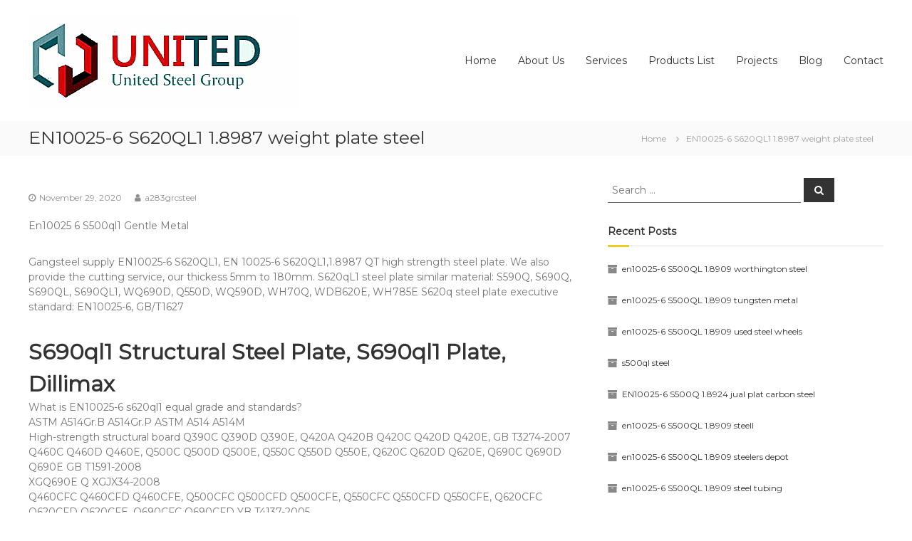

--- FILE ---
content_type: text/html; charset=UTF-8
request_url: https://www.a283grc-steel-plate.com/steel-sheet/en10025-6-s620ql1-1-8987-weight-plate-steel/3436/
body_size: 71121
content:
<!DOCTYPE html>
<html lang="en-US">
<head>
<meta charset="UTF-8">
<meta name="viewport" content="width=device-width, initial-scale=1">
<link rel="profile" href="http://gmpg.org/xfn/11">
<!-- This site is optimized with the Yoast SEO plugin v14.7 - https://yoast.com/wordpress/plugins/seo/ -->
<title>EN10025-6 S620QL1 1.8987 weight plate steel - NM500 Steel stocklist Exporter</title>
<meta name="robots" content="index, follow" />
<meta name="googlebot" content="index, follow, max-snippet:-1, max-image-preview:large, max-video-preview:-1" />
<meta name="bingbot" content="index, follow, max-snippet:-1, max-image-preview:large, max-video-preview:-1" />
<link rel="canonical" href="https://www.a283grc-steel-plate.com/steel-sheet/en10025-6-s620ql1-1-8987-weight-plate-steel/3436/" />
<meta property="og:locale" content="en_US" />
<meta property="og:type" content="article" />
<meta property="og:title" content="EN10025-6 S620QL1 1.8987 weight plate steel - NM500 Steel stocklist Exporter" />
<meta property="og:description" content="En10025 6 S500ql1 Gentle Metal Gangsteel supply EN10025-6 S620QL1, EN 10025-6 S620QL1,1.8987 QT high strength steel plate. We also provide [&hellip;]" />
<meta property="og:url" content="https://www.a283grc-steel-plate.com/steel-sheet/en10025-6-s620ql1-1-8987-weight-plate-steel/3436/" />
<meta property="og:site_name" content="NM500 Steel stocklist Exporter" />
<meta property="article:published_time" content="2020-11-29T14:46:00+00:00" />
<meta property="og:image" content="" />
<meta name="twitter:card" content="summary_large_image" />
<script type="application/ld+json" class="yoast-schema-graph">{"@context":"https://schema.org","@graph":[{"@type":"WebSite","@id":"https://www.a283grc-steel-plate.com/#website","url":"https://www.a283grc-steel-plate.com/","name":"NM500 Steel stocklist Exporter","description":"NM400 NM450 NM500 Steel Plate stocklist supplier exporter","potentialAction":[{"@type":"SearchAction","target":"https://www.a283grc-steel-plate.com/?s={search_term_string}","query-input":"required name=search_term_string"}],"inLanguage":"en-US"},{"@type":"ImageObject","@id":"https://www.a283grc-steel-plate.com/steel-sheet/en10025-6-s620ql1-1-8987-weight-plate-steel/3436/#primaryimage","inLanguage":"en-US","url":"[data-uri]"},{"@type":"WebPage","@id":"https://www.a283grc-steel-plate.com/steel-sheet/en10025-6-s620ql1-1-8987-weight-plate-steel/3436/#webpage","url":"https://www.a283grc-steel-plate.com/steel-sheet/en10025-6-s620ql1-1-8987-weight-plate-steel/3436/","name":"EN10025-6 S620QL1 1.8987 weight plate steel - NM500 Steel stocklist Exporter","isPartOf":{"@id":"https://www.a283grc-steel-plate.com/#website"},"primaryImageOfPage":{"@id":"https://www.a283grc-steel-plate.com/steel-sheet/en10025-6-s620ql1-1-8987-weight-plate-steel/3436/#primaryimage"},"datePublished":"2020-11-29T14:46:00+00:00","dateModified":"2020-11-29T14:46:00+00:00","author":{"@id":"https://www.a283grc-steel-plate.com/#/schema/person/420da72954b6400997ef4acc59bd800f"},"inLanguage":"en-US","potentialAction":[{"@type":"ReadAction","target":["https://www.a283grc-steel-plate.com/steel-sheet/en10025-6-s620ql1-1-8987-weight-plate-steel/3436/"]}]},{"@type":["Person"],"@id":"https://www.a283grc-steel-plate.com/#/schema/person/420da72954b6400997ef4acc59bd800f","name":"a283grcsteel","image":{"@type":"ImageObject","@id":"https://www.a283grc-steel-plate.com/#personlogo","inLanguage":"en-US","url":"https://secure.gravatar.com/avatar/77811a1de366e1ee0a4b0aca62f6afdc?s=96&d=mm&r=g","caption":"a283grcsteel"}}]}</script>
<!-- / Yoast SEO plugin. -->
<link rel="alternate" type="application/rss+xml" title="NM500 Steel stocklist Exporter &raquo; Feed" href="https://www.a283grc-steel-plate.com/feed/" />
<link rel="alternate" type="application/rss+xml" title="NM500 Steel stocklist Exporter &raquo; Comments Feed" href="https://www.a283grc-steel-plate.com/comments/feed/" />
<!-- <link rel='stylesheet' id='wp-block-library-css'  href='https://www.a283grc-steel-plate.com/wp-includes/css/dist/block-library/style.min.css?ver=5.5.3' type='text/css' media='all' /> -->
<!-- <link rel='stylesheet' id='dashicons-css'  href='https://www.a283grc-steel-plate.com/wp-includes/css/dashicons.min.css?ver=5.5.3' type='text/css' media='all' /> -->
<!-- <link rel='stylesheet' id='everest-forms-general-css'  href='https://www.a283grc-steel-plate.com/wp-content/plugins/everest-forms/assets/css/everest-forms.css?ver=1.7.0.2' type='text/css' media='all' /> -->
<!-- <link rel='stylesheet' id='font-awesome-css'  href='https://www.a283grc-steel-plate.com/wp-content/themes/flash-pro/css/font-awesome.min.css?ver=4.7.0' type='text/css' media='' /> -->
<!-- <link rel='stylesheet' id='flash-style-css'  href='https://www.a283grc-steel-plate.com/wp-content/themes/flash-pro/style.css?ver=5.5.3' type='text/css' media='all' /> -->
<link rel="stylesheet" type="text/css" href="//www.a283grc-steel-plate.com/wp-content/cache/wpfc-minified/e2yqvi1u/6hes0.css" media="all"/>
<style id='flash-style-inline-css' type='text/css'>
/* Link Color */
#site-navigation ul li:hover > a,#site-navigation ul li.current-menu-item > a,#site-navigation ul li.current_page_item  > a,.main-navigation .current_page_ancestor > a,.main-navigation .current-menu-ancestor > a,#site-navigation ul.sub-menu li:hover > a,#site-navigation ul li ul.sub-menu li.menu-item-has-children ul li:hover > a,#site-navigation ul li ul.sub-menu li.menu-item-has-children:hover > .menu-item,body.transparent #masthead .header-bottom #site-navigation ul li:hover > .menu-item,body.transparent #masthead .header-bottom #site-navigation ul li:hover > a,body.transparent #masthead .header-bottom #site-navigation ul.sub-menu li:hover > a,body.transparent #masthead .header-bottom #site-navigation ul.sub-menu li.menu-item-has-children ul li:hover > a,body.transparent.header-sticky #masthead-sticky-wrapper #masthead .header-bottom #site-navigation ul.sub-menu li > a:hover,.tg-service-widget .service-title-wrap a:hover,.tg-service-widget .service-more,.feature-product-section .button-group button:hover ,.fun-facts-section .fun-facts-icon-wrap,.fun-facts-section .tg-fun-facts-widget.tg-fun-facts-layout-2 .counter-wrapper,.blog-section .row:nth-child(odd) .blog-content .entry-title a:hover,.blog-section .row:nth-child(even) .blog-content .entry-title a:hover ,.blog-section .tg-blog-widget-layout-2 .blog-content .read-more-container .read-more a,footer.footer-layout #top-footer .widget-title::first-letter,footer.footer-layout #top-footer .widget ul li a:hover,footer.footer-layout #bottom-footer .copyright .copyright-text a:hover,footer.footer-layout #bottom-footer .footer-menu ul li a:hover,.archive #primary .entry-content-block h2.entry-title a:hover,.blog #primary .entry-content-block h2.entry-title a:hover,#secondary .widget ul li a:hover,.woocommerce-Price-amount.amount,.team-wrapper .team-content-wrapper .team-social a:hover,.testimonial-container .testimonial-wrapper .testimonial-slide .testominial-content-wrapper .testimonial-icon,.footer-menu li a:hover,.tg-feature-product-filter-layout .button.is-checked:hover,.tg-service-widget.tg-service-layout-4 .service-icon-wrap,.blog-section .tg-blog-widget-layout-2 .entry-title a:hover,
.blog-section .tg-blog-widget-layout-2 .read-more-container .read-more:hover a,
.tg-blog-widget-layout-2 .read-more-container .entry-author:hover a,
.tg-blog-widget-layout-2 .read-more-container .entry-author:hover,.blog-section .blog-wrapper.tg-blog-widget-layout-3 .entry-author:hover a, .blog-section .blog-wrapper.tg-blog-widget-layout-3 .entry-author:hover .fa,.entry-title a:hover,
.blog-section .blog-wrapper.tg-blog-widget-layout-4 .read-more-container span:hover a, .blog-section .blog-wrapper.tg-blog-widget-layout-4 .read-more-container span:hover .fa,.blog-section .blog-wrapper.tg-blog-widget-layout-4 .read-more-container .read-more a,.blog-section .blog-wrapper.tg-blog-widget-layout-5 .entry-author:hover a, .blog-section .blog-wrapper.tg-blog-widget-layout-5 .entry-author:hover .fa, .entry-content a,
.pg-custom .swiper-pagination-bullet.swiper-pagination-bullet-active {
color: #efca23;
}
.post .entry-content-block .entry-meta a:hover, .post .entry-content-block .entry-meta span:hover,#primary .entry-footer span a:hover,.entry-content .read-more-link:hover,.entry-summary .read-more-link:hover{
color: #efca23;
}
.widget_archive a:hover::before, .widget_categories a:hover:before, .widget_pages a:hover:before, .widget_meta a:hover:before, .widget_recent_comments a:hover:before, .widget_recent_entries a:hover:before, .widget_rss a:hover:before, .widget_nav_menu a:hover:before, .widget_archive li a:hover, .widget_categories li a:hover, .widget_pages li a:hover, .widget_meta li a:hover, .widget_recent_comments li a:hover, .widget_recent_entries li a:hover, .widget_rss li a:hover, .widget_nav_menu li a:hover, .widget_tag_cloud a:hover,#top-footer .widget ul li:hover a, #top-footer .widget ul li:hover a:before{
color: #efca23;
}
.blog-section .tg-blog-widget-layout-1 .tg-blog-widget:hover, #scroll-up,.header-bottom .search-wrap .search-box .searchform .btn:hover,.header-bottom .cart-wrap .flash-cart-views a span,body.transparent #masthead .header-bottom #site-navigation ul li a::before,.tg-slider-widget.slider-dark .swiper-wrapper .slider-content .btn-wrapper a:hover,.section-title-wrapper .section-title:after,.about-section .about-content-wrapper .btn-wrapper a,.tg-service-widget .service-icon-wrap,.team-wrapper .team-content-wrapper .team-designation:after,.blog-section .tg-blog-widget-layout-1:hover,.blog-section .tg-blog-widget-layout-2 .post-image .entry-date,.blog-section .tg-blog-widget-layout-2 .blog-content .post-readmore,.pricing-table-section .tg-pricing-table-widget:hover,.pricing-table-section .tg-pricing-table-widget.tg-pricing-table-layout-2 .pricing,.pricing-table-section .tg-pricing-table-widget.tg-pricing-table-layout-2 .btn-wrapper a,footer.footer-layout #top-footer .widget_tag_cloud .tagcloud a:hover,#secondary .widget-title:after, #secondary .searchform .btn:hover,#primary .searchform .btn:hover,  #respond #commentform .form-submit input,.woocommerce ul.products li.product .onsale,.woocommerce ul.products li.product .button,.woocommerce #respond input#submit.alt,.woocommerce a.button.alt,.woocommerce button.button.alt,.woocommerce input.button.alt,.added_to_cart.wc-forward,.testimonial-container .swiper-pagination.testimonial-pager .swiper-pagination-bullet:hover, .testimonial-container .swiper-pagination.testimonial-pager .swiper-pagination-bullet.swiper-pagination-bullet-active,.tg-service-widget.tg-service-layout-5 .service-icon-wrap .fa,.blog-section .blog-wrapper.tg-blog-widget-layout-3 .entry-date,.blog-section .blog-wrapper.tg-blog-widget-layout-4 .read-more-container:before,.blog-section .blog-wrapper.tg-blog-widget-layout-5 .entry-date ,.woocommerce .widget_price_filter .ui-slider .ui-slider-range,.woocommerce .widget_price_filter .ui-slider .ui-slider-handle,.header-bottom .wishlist a span,.yith-wcwl-wishlistexistsbrowse a,.woocommerce a.add_to_wishlist.button.alt {
background-color: #efca23;
}
.feature-product-section .tg-feature-product-layout-2 .tg-container .tg-column-wrapper .tg-feature-product-widget .featured-image-desc, .tg-team-widget.tg-team-layout-3 .team-wrapper .team-img .team-social {
background-color: rgba( 239, 202, 35, 0.8);
}
#respond #commentform .form-submit input:hover,.call-to-action-section .btn-wrapper a:hover{
background-color: #dbb60f;
}
.tg-slider-widget.slider-dark .swiper-wrapper .slider-content .btn-wrapper a:hover,footer.footer-layout #top-footer .widget_tag_cloud .tagcloud a:hover {
border-color: #efca23;
}
body.transparent.header-sticky #masthead-sticky-wrapper.is-sticky #masthead .header-bottom #site-navigation ul li.current-flash-item a, #site-navigation ul li.current-flash-item a, body.transparent.header-sticky #masthead-sticky-wrapper #masthead .header-bottom #site-navigation ul li:hover > a{
color: #efca23;
}
.tg-service-widget .service-icon-wrap:after{
border-top-color: #efca23;
}
body.transparent.header-sticky #masthead-sticky-wrapper #masthead .header-bottom .search-wrap .search-icon:hover, body.transparent #masthead .header-bottom .search-wrap .search-icon:hover, .header-bottom .search-wrap .search-icon:hover {
border-color: #efca23;
}
body.transparent.header-sticky #masthead-sticky-wrapper #masthead .header-bottom .search-wrap .search-icon:hover, body.transparent #masthead .header-bottom .search-wrap .search-icon:hover, .header-bottom .search-wrap .search-icon:hover {
color: #efca23;
}
.feature-product-section .tg-feature-product-widget .featured-image-desc::before,.blog-section .row:nth-child(odd) .tg-blog-widget:hover .post-image::before{
border-right-color: #efca23;
}
.feature-product-section .tg-feature-product-widget .featured-image-desc::before,.blog-section .row:nth-child(odd) .tg-blog-widget:hover .post-image::before,footer.footer-layout #top-footer .widget-title,.blog-section .row:nth-child(2n) .tg-blog-widget:hover .post-image::before{
border-left-color: #efca23;
}
.tg-service-widget .service-more:hover,.blog-section .blog-wrapper.tg-blog-widget-layout-4 .read-more-container .read-more a:hover{
color: #dbb60f;
}
.about-section .about-content-wrapper .btn-wrapper a:hover,.popular-batch,.tg-pricing-widget-block.tg-pricing-table-layout-1:hover .btn-wrapper a,.tg-pricing-widget-block.tg-pricing-table-layout-2 .btn-wrapper a:hover,
.tg-pricing-widget-block.tg-pricing-table-layout-3 .btn-wrapper a:hover,
.tg-pricing-widget-block.tg-pricing-table-layout-4 .btn-wrapper a:hover,.tg-pricing-widget-block.tg-pricing-table-layout-4.featured-pricing .btn-wrapper a{
background-color: #dbb60f;
}
.tg-pricing-widget-block.tg-pricing-table-layout-2 .pricing::before{
border-bottom-color: #efca23;
}
.tg-pricing-widget-block.tg-pricing-table-layout-1:hover,
.tg-pricing-widget-block.tg-pricing-table-layout-2 .pricing,.tg-pricing-widget-block.tg-pricing-table-layout-2 .btn-wrapper a,.tg-pricing-widget-block.tg-pricing-table-layout-3.featured-pricing .pricing-title-wrapper,.tg-pricing-widget-block.tg-pricing-table-layout-3 .btn-wrapper a,.tg-pricing-widget-block.tg-pricing-table-layout-4 .btn-wrapper a,.tg-pricing-widget-block.tg-pricing-table-layout-4.featured-pricing{
background-color: #efca23;
}
.tg-pricing-widget-block.tg-pricing-table-layout-3 .pricing-table-title,.tg-pricing-widget-block.tg-pricing-table-layout-4 .pricing,.tg-pricing-widget-block.tg-pricing-table-layout-4 .pricing .price{
color: #efca23;
}
.divider,.tg-team-widget.tg-team-layout-5 .team-designation,.tg-team-widget.tg-team-layout-5 .team-social a{
color: #efca23;
}
.tg-team-widget.tg-team-layout-5 .team-social a:hover{
color: #dbb60f;
}
.tg-team-widget.tg-team-layout-4:hover .team-img::before{
background-color: rgba( 239, 202, 35, 0.8);
}
.call-to-action-section .btn-wrapper a:hover{
border-color: #dbb60f;
}
.tg-team-widget.tg-team-layout-4 .team-content-wrapper{
border-bottom-color: #efca23;
}
.tg-fun-facts-widget.tg-fun-facts-layout-5:hover,.tg-fun-facts-widget.tg-fun-facts-layout-6 .fun-facts-wrapper,.tg-fun-facts-widget.tg-fun-facts-layout-6 .fun-facts-wrapper::before{
background-color: #efca23;
}
.tg-fun-facts-widget.tg-fun-facts-layout-6 .fun-facts-wrapper::after{
border-bottom-color: #efca23;
}
.tg-fun-facts-widget.tg-fun-facts-layout-5:hover{
border-color: #efca23;
}
.testimonial-container .testimonial-icon{
color: #efca23;
}
.tg-testimonial-widget.tg-testimonial-widget-layout-2 .testimonial-container .testimonial-client-detail .testimonial-img img,.tg-testimonial-widget.tg-testimonial-widget-layout-3 .testimonial-container .testimonial-client-detail .testimonial-img{
border-color: #efca23;
}
.progress-bar-rating{
background-color: #efca23;
}
.tab-list ul li.ui-tabs-active.ui-state-active a{
color: #efca23;
}
.woocommerce ul.products li.product .button:hover, .woocommerce #respond input#submit.alt:hover, .woocommerce a.button.alt:hover, .woocommerce button.button.alt:hover, .woocommerce input.button.alt:hover{
background-color: #dbb60f;
}
.wc-cat-content .wc-cat-content-number{
color: #efca23;
}
.cp-flip:before,.cp-eclipse,.cp-boxes:before,.cp-boxes:after,.cp-bubble{
background: #efca23;
}
.cp-bubble:before,.cp-bubble:after{
background-color: #efca23;
}
.cp-round:after,.cp-skeleton{
border-top-color: #efca23;
}
.cp-skeleton:before,.cp-eclipse:after{
border-left-color: #efca23;
}
.cp-skeleton:after,.cp-eclipse:before{
border-right-color: #efca23;
}
.tribe-list-widget li:hover .tribe-event-start-date,.tribe-list-widget li:hover .tribe-event-title-block::after,.tribe-events-widget-link a,.tribe-list-widget li:hover .tribe-event-title-block,.wpcf7-form input[type="submit"]{
background-color: #efca23;
}
.tribe-events-widget-link a:hover,.wpcf7-form input[type="submit"]:hover{
background-color: #dbb60f;
}
.tribe-list-widget li:hover .tribe-event-title-block::after{
border-color: #efca23;
}
.woocommerce .widget_price_filter .price_slider_wrapper .ui-widget-content{
background-color: #dbb60f;
}
.yith-wcwl-wishlistexistsbrowse a:hover,.woocommerce a.add_to_wishlist.button.alt:hover{
background-color: #dbb60f;
}
.tg-button{
background-color: #efca23;
}
.tg-button:hover{
background-color: #dbb60f;
}
@media(max-width: 980px){
#site-navigation ul li.menu-item-has-children .sub-toggle{
background-color: #efca23;
}
}
@media screen and ( min-width: 980px ) {
.menu-item-has-children:hover > .sub-toggle,#site-navigation ul li ul.sub-menu li.menu-item-has-children:hover .sub-toggle {
color: #efca23;
}
}
@media screen and (min-width: 56.875em) {
.main-navigation li:hover > a,
.main-navigation li.focus > a {
color: #efca23;
}
}
/* Main Text Color */
.tg-slider-widget .swiper-button-next::before, .tg-slider-widget .swiper-button-prev::before, .section-title-wrapper .section-title,.tg-service-widget .service-title-wrap a ,.team-wrapper .team-content-wrapper .team-title a,.tg-testimonial-widget-layout-3 .testimonial-container .testimonial-wrapper .testimonial-slide .testimonial-client-detail .client-detail-block .testimonial-title,.tg-testimonial-widget-layout-2 .testimonial-container .testimonial-wrapper .testimonial-slide .testimonial-client-detail .client-detail-block .testimonial-title,.tg-testimonial-widget-layout-1 .testimonial-container .testimonial-wrapper .testimonial-slide .testimonial-client-detail .client-detail-block .testimonial-title,.blog-section .row:nth-child(odd) .blog-content .entry-title a,.blog-section .row:nth-child(even) .blog-content .entry-title a,.pricing-table-section .tg-pricing-table-widget .pricing-table-title ,.pricing-table-section .tg-pricing-table-widget .pricing,.pricing-table-section .tg-pricing-table-widget .btn-wrapper a,.pricing-table-section .tg-pricing-table-widget.standard .popular-batch,.single-post #primary .author-description .author-description-block .author-title,.section-title-wrapper .section-title,.tg-service-widget .service-title-wrap a,.tg-service-widget .service-title-wrap a {
color: #313b48;
}
.header-bottom .search-wrap .search-box .searchform .btn, .pg-custom .swiper-pagination-bullet.swiper-pagination-bullet-active, .swiper-pagination-progressbar .swiper-pagination-progressbar-fill, .tg-slider-widget .swiper-wrapper .slider-content .btn-wrapper a:hover,.testimonial-container .swiper-pagination.testimonial-pager .swiper-pagination-bullet{
background-color: #313b48;
}
.pg-custom .swiper-pagination-bullet.swiper-pagination-bullet-active {
border-color: #313b48;
}
.feature-product-section .tg-feature-product-layout-2 .tg-container .tg-column-wrapper .tg-feature-product-widget .featured-image-desc::before{
border-right-color: #313b48;
}
.woocommerce ul.products li.product h3,.wc-cat-content .wc-cat-content-title,.section-title,.blog-section .tg-blog-widget-layout-2 .entry-title a,.entry-title a,.team-wrapper .team-title,.tg-pricing-widget-block .pricing-table-title{
color: #313b48;
}
/* Secondary Text Color */
.tg-service-widget .service-content-wrap,.section-title-wrapper .section-description,.team-wrapper .team-content-wrapper .team-content,.testimonial-container .testimonial-wrapper .testimonial-slide .testominial-content-wrapper .testimonial-content,body, button, input, select, textarea,.archive #primary .entry-content-block .entry-content, .blog #primary .entry-content-block .entry-content {
color: #757575;
}
.tg-service-widget.tg-service-layout-4 .service-content-wrap,.tg-service-widget.tg-service-layout-5 .service-content-wrap,.section-description,.entry-content, .entry-summary,.blog-section .blog-wrapper.tg-blog-widget-layout-3 .tg-blog-widget:hover .entry-summary,.blog-section .blog-wrapper.tg-blog-widget-layout-4 .tg-blog-widget:hover .entry-summary,.blog-section .blog-wrapper.tg-blog-widget-layout-5 .tg-blog-widget:hover .entry-summary,.blog-section .row:nth-child(2n+1) .entry-summary,.blog-section .row:nth-child(2n) .entry-summary,.tg-pricing-widget-block .pricing-table-features li,.comment-content{
color: #757575;
}
/* Site Title */
.site-branding {
margin: 0 auto 0 0;
}
.site-branding {
clip: rect(1px, 1px, 1px, 1px);
position: absolute !important;
height: 1px;
width: 1px;
overflow: hidden;
}
</style>
<link rel='stylesheet' id='kirki-styles-flash_config-css'  href='https://www.a283grc-steel-plate.com/wp-content/themes/flash-pro/inc/kirki/assets/css/kirki-styles.css?ver=3.0.35.3' type='text/css' media='all' />
<style id='kirki-styles-flash_config-inline-css' type='text/css'>
#site-navigation ul li a{font-size:14px;}#site-navigation ul li{padding-right:30px;font-family:Montserrat, Helvetica, Arial, sans-serif;font-weight:400;}#site-navigation ul.sub-menu li a{font-size:14px;}#site-navigation ul li ul.sub-menu li{padding:10px;}#site-navigation ul li ul li{font-family:Montserrat, Helvetica, Arial, sans-serif;font-weight:400;}.breadcrumb-trail.breadcrumbs .trail-items li span, .breadcrumb-trail.breadcrumbs .trail-items li span a{font-size:12px;}#site-navigation li,#site-navigation ul li li,body{font-family:Montserrat, Helvetica, Arial, sans-serif;font-weight:400;}#secondary .widget-title{font-family:Montserrat, Helvetica, Arial, sans-serif;font-size:14px;font-weight:bold;line-height:1.5;text-align:inherit;text-transform:none;color:#333333;}h1{font-family:Montserrat, Helvetica, Arial, sans-serif;font-size:36px;font-weight:bold;line-height:1.5;text-align:inherit;text-transform:none;color:#333333;}h2{font-family:Montserrat, Helvetica, Arial, sans-serif;font-size:30px;font-weight:bold;line-height:1.5;text-align:inherit;text-transform:none;color:#333333;}h3{font-family:Montserrat, Helvetica, Arial, sans-serif;font-size:25px;font-weight:bold;line-height:1.5;text-align:inherit;text-transform:none;color:#333333;}h4{font-family:Montserrat, Helvetica, Arial, sans-serif;font-size:20px;font-weight:bold;line-height:1.5;text-align:inherit;text-transform:none;color:#333333;}h5{font-family:Montserrat, Helvetica, Arial, sans-serif;font-size:18px;font-weight:bold;line-height:1.5;text-align:inherit;text-transform:none;color:#333333;}h6{font-family:Montserrat, Helvetica, Arial, sans-serif;font-size:16px;font-weight:bold;line-height:1.5;text-align:inherit;text-transform:none;color:#333333;}@media only screen and ( min-width: 980px ){#site-navigation ul li ul.sub-menu, #site-navigation ul li ul.children{width:200px;}}
</style>
<script src='//www.a283grc-steel-plate.com/wp-content/cache/wpfc-minified/6xj0e7m5/6h8mk.js' type="text/javascript"></script>
<!-- <script type='text/javascript' src='https://www.a283grc-steel-plate.com/wp-includes/js/jquery/jquery.js?ver=1.12.4-wp' id='jquery-core-js'></script> -->
<link rel="https://api.w.org/" href="https://www.a283grc-steel-plate.com/wp-json/" /><link rel="alternate" type="application/json" href="https://www.a283grc-steel-plate.com/wp-json/wp/v2/posts/3436" /><link rel="EditURI" type="application/rsd+xml" title="RSD" href="https://www.a283grc-steel-plate.com/xmlrpc.php?rsd" />
<link rel="wlwmanifest" type="application/wlwmanifest+xml" href="https://www.a283grc-steel-plate.com/wp-includes/wlwmanifest.xml" /> 
<meta name="generator" content="WordPress 5.5.3" />
<meta name="generator" content="Everest Forms 1.7.0.2" />
<link rel='shortlink' href='https://www.a283grc-steel-plate.com/?p=3436' />
<link rel="alternate" type="application/json+oembed" href="https://www.a283grc-steel-plate.com/wp-json/oembed/1.0/embed?url=https%3A%2F%2Fwww.a283grc-steel-plate.com%2Fsteel-sheet%2Fen10025-6-s620ql1-1-8987-weight-plate-steel%2F3436%2F" />
<link rel="alternate" type="text/xml+oembed" href="https://www.a283grc-steel-plate.com/wp-json/oembed/1.0/embed?url=https%3A%2F%2Fwww.a283grc-steel-plate.com%2Fsteel-sheet%2Fen10025-6-s620ql1-1-8987-weight-plate-steel%2F3436%2F&#038;format=xml" />
<link rel="icon" href="https://www.a283grc-steel-plate.com/wp-content/uploads/2020/07/cropped-favor-1-32x32.jpg" sizes="32x32" />
<link rel="icon" href="https://www.a283grc-steel-plate.com/wp-content/uploads/2020/07/cropped-favor-1-192x192.jpg" sizes="192x192" />
<link rel="apple-touch-icon" href="https://www.a283grc-steel-plate.com/wp-content/uploads/2020/07/cropped-favor-1-180x180.jpg" />
<meta name="msapplication-TileImage" content="https://www.a283grc-steel-plate.com/wp-content/uploads/2020/07/cropped-favor-1-270x270.jpg" />
<style type="text/css" id="wp-custom-css">
.call-to-action-section .call-to-action-section-layout-2 .btn-wrapper a:first-child,.page-template-pagebuilder .breadcrumb-trail.breadcrumbs {
margin: 0;
}		</style>
</head>
<body class="post-template-default single single-post postid-3436 single-format-standard wp-custom-logo everest-forms-no-js rounded-social-menu  left-logo-right-menu right-sidebar">
<div id="preloader-background">
<div id="spinners">
<div id="preloader">
<span></span>
<span></span>
<span></span>
<span></span>
<span></span>
</div>
</div>
</div>
<div id="page" class="site">
<a class="skip-link screen-reader-text" href="#content">Skip to content</a>
<div id="top-sidebar">
</div>
<header id="masthead" class="site-header" role="banner">
<div class="header-top">
<div class="tg-container">
<div class="wpml-button wpml-button-">
</div>
<div class="left-content">
</div>
<div class="right-content">
</div>
</div>
</div>
<div class="header-bottom">
<div class="tg-container">
<div class="logo">
<figure class="logo-image">
<a href="https://www.a283grc-steel-plate.com/" class="custom-logo-link" rel="home"><img width="380" height="130" src="https://www.a283grc-steel-plate.com/wp-content/uploads/2020/07/logo-1.jpg" class="custom-logo" alt="NM500 Steel stocklist Exporter" srcset="https://www.a283grc-steel-plate.com/wp-content/uploads/2020/07/logo-1.jpg 380w, https://www.a283grc-steel-plate.com/wp-content/uploads/2020/07/logo-1-300x103.jpg 300w" sizes="(max-width: 380px) 100vw, 380px" /></a>			</figure>
<div class="logo-text site-branding">
<p class="site-title"><a href="https://www.a283grc-steel-plate.com/" rel="home">NM500 Steel stocklist Exporter</a></p>
<p class="site-description">NM400 NM450 NM500 Steel Plate stocklist supplier exporter</p>
</div>
</div>
<div class="site-navigation-wrapper">
<div class="site-navigation-container">
<nav id="site-navigation" class="main-navigation submenu-shadow" role="navigation">
<div class="menu-toggle">
<i class="fa fa-bars"></i>
</div>
<div class="menu-primary-menu-container"><ul id="primary-menu" class="menu"><li id="menu-item-140" class="menu-item menu-item-type-post_type menu-item-object-page menu-item-home menu-item-140"><a href="https://www.a283grc-steel-plate.com/">Home</a></li>
<li id="menu-item-139" class="menu-item menu-item-type-post_type menu-item-object-page menu-item-139"><a href="https://www.a283grc-steel-plate.com/about/">About Us</a></li>
<li id="menu-item-138" class="menu-item menu-item-type-post_type menu-item-object-page menu-item-138"><a href="https://www.a283grc-steel-plate.com/services/">Services</a></li>
<li id="menu-item-2487" class="menu-item menu-item-type-post_type menu-item-object-page menu-item-2487"><a href="https://www.a283grc-steel-plate.com/products-list/">Products List</a></li>
<li id="menu-item-137" class="menu-item menu-item-type-post_type menu-item-object-page menu-item-137"><a href="https://www.a283grc-steel-plate.com/projects/">Projects</a></li>
<li id="menu-item-136" class="menu-item menu-item-type-post_type menu-item-object-page current_page_parent menu-item-136"><a href="https://www.a283grc-steel-plate.com/blog/">Blog</a></li>
<li id="menu-item-135" class="menu-item menu-item-type-post_type menu-item-object-page menu-item-135"><a href="https://www.a283grc-steel-plate.com/contact/">Contact</a></li>
</ul></div>	</nav><!-- #site-navigation -->
</div>
</div>
<div class="header-action-container">
</div>
</div>
</div>
</header><!-- #masthead -->
<nav id="flash-breadcrumbs"
class="breadcrumb-trail breadcrumbs pageheader-small">
<div class="tg-container">
<h1 class="trail-title">EN10025-6 S620QL1 1.8987 weight plate steel</h1>				<ul class="trail-items"><li class="trail-item trail-begin"><a class="trail-home" href="https://www.a283grc-steel-plate.com" title="Home"><span>Home</span></a></li><li class="trail-item"><span>EN10025-6 S620QL1 1.8987 weight plate steel</span></li></ul>			</div>
</nav>
<div id="content" class="site-content">
<div class="tg-container">
<div id="primary" class="content-area">
<main id="main" class="site-main" role="main">
<article id="post-3436" class="post-3436 post type-post status-publish format-standard hentry">
<div class="entry-content-block">
<header class="entry-header">
<div class="entry-title hidden">EN10025-6 S620QL1 1.8987 weight plate steel</div>		</header><!-- .entry-header -->
<div class="entry-meta">
<span class="entry-date"><i class="fa fa-clock-o"></i><a href="https://www.a283grc-steel-plate.com/steel-sheet/en10025-6-s620ql1-1-8987-weight-plate-steel/3436/" rel="bookmark"><time class="date published updated" datetime="2020-11-29T14:46:00+00:00">November 29, 2020</time></a></span><span class="entry-author vcard author"> <i class="fa fa-user"></i><a class="url fn n" href="https://www.a283grc-steel-plate.com/author/a283grcsteel/">a283grcsteel</a></span>			</div><!-- .entry-meta -->
<div class="entry-content">
<p>En10025 6 S500ql1 Gentle Metal</p>
<p>Gangsteel supply EN10025-6 S620QL1, EN 10025-6 S620QL1,1.8987 QT high strength steel plate. We also provide the cutting service, our thickess 5mm to 180mm. S620qL1 steel plate similar material: S590Q, S690Q, S690QL, S690QL1, WQ690D, Q550D, WQ590D, WH70Q, WDB620E, WH785E S620q steel plate executive standard: EN10025-6, GB/T1627</p>
<h2>S690ql1 Structural Steel Plate, S690ql1 Plate, Dillimax</h2>
<p>What is EN10025-6 s620ql1 equal grade and standards?<br />ASTM A514Gr.B A514Gr.P ASTM A514 A514M<br />High-strength structural board Q390C Q390D Q390E, Q420A Q420B Q420C Q420D Q420E, GB T3274-2007<br />Q460C Q460D Q460E, Q500C Q500D Q500E, Q550C Q550D Q550E, Q620C Q620D Q620E, Q690C Q690D Q690E GB T1591-2008<br />XGQ690E Q XGJX34-2008<br />Q460CFC Q460CFD Q460CFE, Q500CFC Q500CFD Q500CFE, Q550CFC Q550CFD Q550CFE, Q620CFC Q620CFD Q620CFE, Q690CFC Q690CFD YB T4137-2005<br />Foreign high-strength structural panel S355J2 (additional welding seam cold bending test requirements) EN10025-2:2004<br />S355N, S355NL EN10025-3:2004<br />S355M, S355ML, S420M ML, S460M ML EN10025-4: 2004<br />S460Q S460QQL S460QQL1, S500Q S500QL S500QL1, S550Q S550QL S550QL1, S620Q S620QL S620QL1 EN10025-6:2004<br />A572Gr.60, A572Gr.65 ASTMA572 A572M-2007<br />A678Gr.A A678Gr.B A678Gr.C A678Gr.D ASTMA678 A678M-2005<br />SM490YA SM490YB, SM520B SM520C, SM570 JIS G3106-2008</p>
<p> steel plate supplier sale<br />
plate steel thicknesses</p>
<div style="border:black dashed 1px;padding:16px;width:306px;margin:auto;background-color:#f1f4f8;">
<div><strong>Contact Us</strong></div>
<div itemscope="" itemtype="http://schema.org/LocalBusiness">
<div itemprop="name">HENAN GANG IRON AND STEEL CO.,LTD</div>
<div>Email: <span itemprop="email">admin@gangsteel.com</span></div>
<div>            Phone: <span itemprop="telephone"></span>            </p>
<div itemtype="http://schema.org/PostalAddress" itemscope="" itemprop="address">
<div itemprop="streetAddress">Gangsteel supply EN10025-6 S620QL1, EN 10025-6 S620QL1,1.8987 QT high strength steel plate. We also provide  the cutting service, our thickess 5mm to 180mm</div>
<div><span itemprop="addressLocality"></span>, <span itemprop="addressRegion"></span>, <span itemprop="addressCountry"></span> <span itemprop="postalCode"></span></div>
</p></div>
</p></div>
</p></div>
</div>
<p>These functions will &#8211; due to browser restrictions &#8211; send knowledge between your browser and our server. Careful consideration should at all times be positioned on the particular variation of S355 required if contemplating substitute materials. All costs in EURO per 1000 kg (EUR/t) Freight charges for carriage-paid delivery French market The freight charges shall be charged at the rates and under the circumstances applicable on the day of delivery.</p>
<ul>
<li>When an agreed-upon inspection of the goods has been carried out, subsequent claims of defects that might have been determined during the inspection of the products is excluded by legislation.</li>
<li>EN S690QL,S690QL Grade,S690QL steel plate,S690QL .</li>
<li>M at erial G rad eS690 / S690QL / S690QL1 / RQT701 M at erial C o nd it io nq uench and tempered S urfac e F inis hAs rolled A s s o c iat ed S t and ard BS EN D es c ript io nA excessive strength low alloy structural steel with good weldability and bending properties.</li>
</ul>
<p> highway plates<br />
Thus, modified necessities need solely to be written into onedocument. Condition of supply, scope of testing and certificate The provisions of EN shall apply for delivery and inspection.</p>
<h3>En 10025 6 S690qls690 Qls690ql Excessive Yield Steel Plates</h3>
<div style='border: grey dashed 1px;padding: 12px;'>
<h3>High School Football: Steel-High, Central York go for state gold; here&#8217;s a look at their matchups &#8211; FOX43.com</h3>
<p>High School Football: Steel-High, Central York go for state gold; here&#8217;s a look at their matchups.</p>
<p>Posted: Wed, 25 Nov 2020 14:50:00 GMT [<a href='https://www.fox43.com/article/sports/football/high-school-football-steel-high-central-york-go-for-state-gold-heres-a-look-at-their-matchups/521-2eac4b20-89c5-41ce-a08b-b23b5458fdb3' rel="nofollow">source</a>]</p>
</div>
<p>Where the customer specifies inspection of different steel grades or inspection by a number of other inspection companies, we will apply for testing by the inspection firms on the shopper’s behalf (or on behalf of the shopper’s customer, because the case could also be). The personal inspection charges shall be charged by the inspection firms to the client (or the shopper’s customer) and are to be paid on to the inspection firm. The customer should make sure that we&#8217;re licensed to commission the inspection firm selected by the customer on behalf and on the expense of the shopper’s buyer. If not in any other case agreed, this authorization is taken into account granted when an inspection company is chosen within the buyer’s order. A range of attainable further requirements is listed in the varied requirements and delivery situations.</p>
<p> s plate stainless<br />
<!DOCTYPE html PUBLIC "-//W3C//DTD XHTML 1.0 Transitional//EN" "http://www.w3.org/TR/xhtml1/DTD/xhtml1-transitional.dtd"><html xmlns="http://www.w3.org/1999/xhtml"><head><meta http-equiv="Content-Type" content="text/html; charset=gb2312" /><title>S620QL1</title></head><body></p>
<p>S620Q, S620QL, EN 10025-6 S620QL1 steel  plate heat treatment process (quenching and tempering)</p>
<p>&nbsp;</p>
<p>1. S620 steel plate is a quenched and  tempered high-strength steel plate. The series grades are S620Q, S620QL, and EN  10025-6 S620QL1. It is a low-carbon non-alloy structural steel plate of  European standard EN10025-6. <br />  Domestic Gang Iron and Steel Company can  produce it. <br />  In order to ensure its performance, this  type of steel plate has a carbon content below 0.2%.<br />  <strong>Chemical composition for EN 10025-6  S620QL1 High strength steel (Heat Analysis Max%)</strong> </p>
<table border="1" cellspacing="0" cellpadding="0" width="100%">
<tr>
<td width="100%" colspan="8">      Main chemical elements composition of EN 10025-6    S620QL1 </td>
</tr>
<tr>
<td width="11%">
<p align="left">C</p>
</td>
<td width="11%">
<p align="left">Si</p>
</td>
<td width="11%">
<p align="left">Mn</p>
</td>
<td width="13%">
<p align="left">P</p>
</td>
<td width="13%">
<p align="left">S</p>
</td>
<td width="13%">
<p align="left">N</p>
</td>
<td width="13%">
<p align="left">B</p>
</td>
<td width="11%">
<p align="left">Cr</p>
</td>
</tr>
<tr>
<td width="11%">
<p align="left">0.20</p>
</td>
<td width="11%">
<p align="left">0.80</p>
</td>
<td width="11%">
<p align="left">1.70</p>
</td>
<td width="13%">
<p align="left">0.020</p>
</td>
<td width="13%">
<p align="left">0.010</p>
</td>
<td width="13%">
<p align="left">0.015</p>
</td>
<td width="13%">
<p align="left">0.005</p>
</td>
<td width="11%">
<p align="left">1.50</p>
</td>
</tr>
<tr>
<td width="11%">
<p align="left">Cu</p>
</td>
<td width="11%">
<p align="left">Mo</p>
</td>
<td width="11%">
<p align="left">Nb</p>
</td>
<td width="13%">
<p align="left">Ni</p>
</td>
<td width="13%">
<p align="left">Ti</p>
</td>
<td width="13%">
<p align="left">V</p>
</td>
<td width="25%" colspan="2">
<p align="left">Zr</p>
</td>
</tr>
<tr>
<td width="11%">
<p align="left">0.50</p>
</td>
<td width="11%">
<p align="left">0.70</p>
</td>
<td width="11%">
<p align="left">0.06</p>
</td>
<td width="13%">
<p align="left">2.0</p>
</td>
<td width="13%">
<p align="left">0.05</p>
</td>
<td width="13%">
<p align="left">0.12</p>
</td>
<td width="25%" colspan="2">
<p align="left">0.15</p>
</td>
</tr>
</table>
<p>&nbsp;</p>
<p>2. S620Q, S620QL, EN 10025-6 S620QL1 steel  plates, where S means structural steel, and Q means that the impact temperature  of the steel plate is -20°C,</p>
<p>&nbsp;</p>
<p>Then QL means that the impact temperature  of the steel plate is -50°C. Then guess what QL1 represents. QL1 means that the  impact temperature of the steel plate is -60°C. 620 means that the thickness of  the steel plate is £50mm. The minimum yield strength value is specified.</p>
<p>&nbsp;</p>
<p>3. The steel specified in this standard can  be used for the production of hot-rolled plates with steel grades S460, S500,  S550, S620, S690, S890, and S960 series steel plates with a minimum nominal  thickness of 3mm and a maximum nominal thickness of ≤150mm. After quenching and  tempering <br />  The specified minimum yield strength of  steel is 460MPa1) to 960 MPa1)<br />  <strong>Mechnical property for EN 10025-6  S620QL1 High strength steel:</strong> </p>
<table border="1" cellspacing="0" cellpadding="0" width="100%">
<tr>
<td width="100%" colspan="4">      Thickness (mm) </td>
</tr>
<tr>
<td width="43%">
<p align="left">EN 10025-6 S620QL1</p>
</td>
<td width="17%">
<p align="left">≥ 3 ≤ 50</p>
</td>
<td width="21%">
<p align="left">&gt; 50 ≤ 100</p>
</td>
<td width="17%">
<p align="left">&gt; 100</p>
</td>
</tr>
<tr>
<td width="43%">
<p align="left">Yield strength (≥Mpa)</p>
</td>
<td width="17%">
<p align="left">620</p>
</td>
<td width="21%">
<p align="left">580</p>
</td>
<td width="17%">
<p align="left">560</p>
</td>
</tr>
<tr>
<td width="43%">
<p align="left">Tensile strength (Mpa)</p>
</td>
<td width="17%">
<p align="left">700-890</p>
</td>
<td width="21%">
<p align="left">700-890</p>
</td>
<td width="17%">
<p align="left">650-830</p>
</td>
</tr>
</table>
<p>Relative keywords:<br />  S620QL1 steel plate|S620QL1 steel  plates|S620QL1 plate sets|S620QL1 plate steel|S620QL1 stainless steel  plate|S620QL1 stainless steel plates|S620QL1 enamel plates|S620QL1 steelite  plates|S620QL1 carbon fiber plate|S620QL1 bowl plate set|S620QL1 cheap plates|S620QL1  designer plates|S620QL1 steel base plate|S620QL1 mild steel plate|S620QL1 steel  plate thickness|S620QL1 steel plates suppliers|S620QL1 ground plate|S620QL1  steel target plates|S620QL1 steel base plates|S620QL1 buy steel plate|S620QL1  carbon fiber plates|S620QL1 buy plates|S620QL1 plate steel thickness  chart|S620QL1 plates steel|S620QL1 thick steel plate|S620QL1 steel plate near  me|S620QL1 used steel plate|S620QL1 cost of steel plate|S620QL1 stainless steel  plate thickness|S620QL1 price of steel plate|S620QL1 steel plate  distributor|S620QL1 used plate steel|S620QL1 buy steel plates online|S620QL1  stainles steel plate|S620QL1 kids plates set|S620QL1 expanded metal plate|<br />  4. Steel grades and varieties</p>
<p>&nbsp;</p>
<p>The standard specifies 7 steel grades, and  they have different yield strengths under ambient temperature conditions. <br />  When required, all supplied steel grades  from the following varieties shall be specified. <br />  The minimum value specified for impact  energy when the temperature is not lower than -20°C (no mark). <br />  When the temperature is not lower than  -50℃, the specified minimum value of impact energy is represented by L. <br />  (Except for S960) The minimum specified  impact energy when the temperature is not lower than -60℃ is represented by L1. <br />  In quenching and tempering delivery  conditions (Q) and grade L: steel EN 10025-6-S460QL; or steel EN10025-6-1.8906.</p>
<p>&nbsp;</p>
<p>5. Delivery conditions of S620Q, S620QL, EN  10025-6 S620QL1 steel plate</p>
<p>&nbsp;</p>
<p>Quenching + tempering (Q). <br />  Note: Quenching and then tempering directly  after hot rolling is considered equivalent to conventional quenching and  tempering.</p>
<p>&nbsp;</p>
<p>6. Impact performance of S620Q, S620QL, EN  10025-6 S620QL1 steel plate</p>
<p>&nbsp;</p>
<p>S620Q at -20℃; S620QL at -50℃; EN 10025-6  S620QL1 at -60℃</p>
<p>Others steel products<br />  S620QL1 plate steel suppliers|S620QL1  standard steel plate size|S620QL1 used steel plates|S620QL1 custom steel  plates|S620QL1 garden plate|S620QL1 steel plate supply|S620QL1 steel plates  near me|S620QL1 steel plate distributors|S620QL1 circular steel plate|S620QL1  steel plate online|S620QL1 steel metal plates|S620QL1 custom steel  plate|S620QL1 steel plate size|S620QL1 mild steel plates|S620QL1 metal steel  plate|S620QL1 cost of plate steel|S620QL1 standard steel plate  thickness|S620QL1 steel plate pricing|S620QL1 plates stainless steel|S620QL1  steel plate dimensions|S620QL1 standard steel plate sizes|S620QL1 cheap steel  plate|S620QL1 steel plate sales|S620QL1 steel plate us|S620QL1 steel plate  products|S620QL1 metal steel plates|S620QL1 steel plate company|S620QL1 steele  plates|S620QL1 corrugated steel plate</p>
<p></body></html><br />
price of plate steel</p>
<p><img class='aligncenter' style='display: block;margin-left:auto;margin-right:auto;' src="[data-uri]" width="309px" alt="EN10025-6 S620QL1 1.8987 weight plate steel"/><br />
online stainless steel plates</p>
<p>What Gangsteel facotry can do other grade too?<br />Professional ordering of Xinyu Steel Plant&#8217;s or other first class factory of medium and heavy plates, container plates, ship plates, bridge plates, high-rise plates, pipeline steel, general plates, low alloy plates, wear-resistant plates, etc <br />Alloy structural plate 12Cr1MoV, 15CrMo Q XGJX42, 49-2009<br />Pipeline steel plate API 5L B PSL2 API 5L X42 PSL2 API 5L X46 PSL2 API 5L X52 PSL2 API 5L X56 PSL2 API 5L X60 PSL2 API 5L X65 PSL2 API 5L X70 PSL2 API SPEC 5L-2007<br />API 5L X42 PSL1 API 5L X46 PSL1 API 5L X52 PSL1 API 5L X56 PSL1 API 5L X60 PSL1 API 5L X65 PSL1 API 5L X70 PSL1 API 5L B PSL1 <br />X42 X46 X52 X56 X60 X65 X70<br />API 5L BM PSL2 API 5L X42M PSL2 API 5L X46M PSL2 API 5L X52M PSL2 API 5L X56M PSL2 API 5L X60M PSL2 API 5L X65M PSL2 API 5L X70M PSL2 <br />X42R X42M X46M X52M X56M X60M X65M X70M -PSL2<br />L290 L320 L360 L390 L450 L485 GB T21237-2007</p>
</div><!-- .entry-content -->
<footer class="entry-footer">
<span class="cat-links"><i class="fa fa-calendar"></i> Uncategorized </span>		</footer><!-- .entry-footer -->
</div>
</article><!-- #post-## -->
<div class="related-posts-wrapper">
<h4 class="related-posts-main-title">
<i class="fa fa-thumbs-up"></i><span>You May Also Like</span>
</h4>
<div class="related-posts tg-column-wrapper clearfix">
<div class="tg-column-3">
<div class="wrapper">
<h3 class="entry-title">
<a href="https://www.a283grc-steel-plate.com/steel-sheet/en-10025-6-s620q-strength-steel-vs-stainless-steel/3317/" rel="bookmark" title="EN 10025-6 S620Q strength steel vs stainless steel">EN 10025-6 S620Q strength steel vs stainless steel</a>
</h3><!--/.post-title-->
<div class="entry-meta">
<span class="entry-date"><i class="fa fa-clock-o"></i><a href="https://www.a283grc-steel-plate.com/steel-sheet/en-10025-6-s620q-strength-steel-vs-stainless-steel/3317/" rel="bookmark"><time class="date published updated" datetime="2020-11-26T16:20:00+00:00">November 26, 2020</time></a></span><span class="entry-author vcard author"> <i class="fa fa-user"></i><a class="url fn n" href="https://www.a283grc-steel-plate.com/author/a283grcsteel/">a283grcsteel</a></span>						</div><!-- .entry-meta -->
</div>
</div>
<div class="tg-column-3">
<div class="wrapper">
<h3 class="entry-title">
<a href="https://www.a283grc-steel-plate.com/steel-sheet/en-10025-6-s620q-strength-steel-specifications/3296/" rel="bookmark" title="EN 10025-6 S620Q strength steel specifications">EN 10025-6 S620Q strength steel specifications</a>
</h3><!--/.post-title-->
<div class="entry-meta">
<span class="entry-date"><i class="fa fa-clock-o"></i><a href="https://www.a283grc-steel-plate.com/steel-sheet/en-10025-6-s620q-strength-steel-specifications/3296/" rel="bookmark"><time class="date published updated" datetime="2020-11-25T17:21:00+00:00">November 25, 2020</time></a></span><span class="entry-author vcard author"> <i class="fa fa-user"></i><a class="url fn n" href="https://www.a283grc-steel-plate.com/author/a283grcsteel/">a283grcsteel</a></span>						</div><!-- .entry-meta -->
</div>
</div>
<div class="tg-column-3">
<div class="wrapper">
<h3 class="entry-title">
<a href="https://www.a283grc-steel-plate.com/stainless-steel-plate/a240-316l-stainless-steel-jewelry-plate-stockist/3096/" rel="bookmark" title="A240 316l stainless steel jewelry plate stockist">A240 316l stainless steel jewelry plate stockist</a>
</h3><!--/.post-title-->
<div class="entry-meta">
<span class="entry-date"><i class="fa fa-clock-o"></i><a href="https://www.a283grc-steel-plate.com/stainless-steel-plate/a240-316l-stainless-steel-jewelry-plate-stockist/3096/" rel="bookmark"><time class="date published" datetime="2020-11-20T15:04:00+00:00">November 20, 2020</time><time class="updated" datetime="2020-11-19T15:39:50+00:00">November 19, 2020</time></a></span><span class="entry-author vcard author"> <i class="fa fa-user"></i><a class="url fn n" href="https://www.a283grc-steel-plate.com/author/a283grcsteel/">a283grcsteel</a></span>						</div><!-- .entry-meta -->
</div>
</div>
</div>
</div>
</main><!-- #main -->
</div><!-- #primary -->
<aside id="secondary" class="widget-area" role="complementary">
<section id="search-3" class="widget widget_search">
<form role="search" method="get" class="searchform" action="https://www.a283grc-steel-plate.com/">
<label>
<span class="screen-reader-text">Search for:</span>
<input type="search" class="search-field" placeholder="Search &hellip;" value="" name="s" />
</label>
<button type="submit" class="search-submit btn search-btn"><span class="screen-reader-text">Search</span><i class="fa fa-search"></i></button>
</form>
</section>
<section id="recent-posts-3" class="widget widget_recent_entries">
<h3 class="widget-title">Recent Posts</h3>
<ul>
<li>
<a href="https://www.a283grc-steel-plate.com/steel-sheet/en10025-6-s500ql-1-8909-worthington-steel/3770/">en10025-6 S500QL 1.8909 worthington steel</a>
</li>
<li>
<a href="https://www.a283grc-steel-plate.com/steel-sheet/en10025-6-s500ql-1-8909-tungsten-metal/3768/">en10025-6 S500QL 1.8909 tungsten metal</a>
</li>
<li>
<a href="https://www.a283grc-steel-plate.com/steel-sheet/en10025-6-s500ql-1-8909-used-steel-wheels/3769/">en10025-6 S500QL 1.8909 used steel wheels</a>
</li>
<li>
<a href="https://www.a283grc-steel-plate.com/steel-sheet/s500ql-steel/3771/">s500ql steel</a>
</li>
<li>
<a href="https://www.a283grc-steel-plate.com/steel-sheet/en10025-6-s500q-1-8924-jual-plat-carbon-steel/3705/">EN10025-6 S500Q 1.8924 jual plat carbon steel</a>
</li>
<li>
<a href="https://www.a283grc-steel-plate.com/steel-sheet/en10025-6-s500ql-1-8909-steell/3765/">en10025-6 S500QL 1.8909 steell</a>
</li>
<li>
<a href="https://www.a283grc-steel-plate.com/steel-sheet/en10025-6-s500ql-1-8909-steelers-depot/3764/">en10025-6 S500QL 1.8909 steelers depot</a>
</li>
<li>
<a href="https://www.a283grc-steel-plate.com/steel-sheet/en10025-6-s500ql-1-8909-steel-tubing/3762/">en10025-6 S500QL 1.8909 steel tubing</a>
</li>
<li>
<a href="https://www.a283grc-steel-plate.com/steel-sheet/en10025-6-s500q-1-8924-plate-quenching-carbon-steel/3707/">EN10025-6 S500Q 1.8924 plate quenching carbon steel</a>
</li>
<li>
<a href="https://www.a283grc-steel-plate.com/steel-sheet/en10025-6-s500ql-1-8909-steel-wikipedia/3763/">en10025-6 S500QL 1.8909 steel wikipedia</a>
</li>
<li>
<a href="https://www.a283grc-steel-plate.com/steel-sheet/en10025-6-s500q-1-8924-weight-of-carbon-steel-plate-calculator/3709/">EN10025-6 S500Q 1.8924 weight of carbon steel plate calculator</a>
</li>
<li>
<a href="https://www.a283grc-steel-plate.com/steel-sheet/en10025-6-s500q-1-8924-unit-weight-of-carbon-steel-plate/3708/">EN10025-6 S500Q 1.8924 unit weight of carbon steel plate</a>
</li>
<li>
<a href="https://www.a283grc-steel-plate.com/steel-sheet/en10025-6-s500q-1-8924-zinc-plated-carbon-steel/3710/">EN10025-6 S500Q 1.8924 zinc plated carbon steel</a>
</li>
<li>
<a href="https://www.a283grc-steel-plate.com/steel-sheet/en10025-6-s500ql-1-8909-tube-steel/3767/">en10025-6 S500QL 1.8909 tube steel</a>
</li>
<li>
<a href="https://www.a283grc-steel-plate.com/steel-sheet/en10025-6-s500q-1-8924-low-carbon-steel-plate/3706/">EN10025-6 S500Q 1.8924 low carbon steel plate</a>
</li>
</ul>
</section><section id="custom_html-3" class="widget_text widget widget_custom_html"><h3 class="widget-title">Contact Us</h3><div class="textwidget custom-html-widget"><p><span style="color: #008080;"><strong>CHINA UNITED IRON AND STEEL LIMITED</strong></span><br /><span style="color: #008080;">Sales Department</span><br /><span style="color: #008080;">Email: admin@corten-asteel.com</span><br /><span style="color: #008080;">Tel:+0086-19121467310</span><br /><span style="color: #008080;">Website:&nbsp;<a style="color: #008080;" href="http://www.a283grc-steel-plate.com/">http://www.a283grc-steel-plate.com/</a></span></p></div></section><section id="archives-3" class="widget widget_archive"><h3 class="widget-title">Archives</h3>
<ul>
<li><a href='https://www.a283grc-steel-plate.com/date/2020/12/'>December 2020</a></li>
<li><a href='https://www.a283grc-steel-plate.com/date/2020/11/'>November 2020</a></li>
<li><a href='https://www.a283grc-steel-plate.com/date/2020/09/'>September 2020</a></li>
<li><a href='https://www.a283grc-steel-plate.com/date/2020/08/'>August 2020</a></li>
<li><a href='https://www.a283grc-steel-plate.com/date/2020/07/'>July 2020</a></li>
<li><a href='https://www.a283grc-steel-plate.com/date/2020/06/'>June 2020</a></li>
<li><a href='https://www.a283grc-steel-plate.com/date/2020/05/'>May 2020</a></li>
<li><a href='https://www.a283grc-steel-plate.com/date/2020/04/'>April 2020</a></li>
<li><a href='https://www.a283grc-steel-plate.com/date/2020/03/'>March 2020</a></li>
<li><a href='https://www.a283grc-steel-plate.com/date/2020/02/'>February 2020</a></li>
<li><a href='https://www.a283grc-steel-plate.com/date/2020/01/'>January 2020</a></li>
<li><a href='https://www.a283grc-steel-plate.com/date/2017/01/'>January 2017</a></li>
</ul>
</section><section id="tag_cloud-3" class="widget widget_tag_cloud"><h3 class="widget-title">Tags</h3><div class="tagcloud"><a href="https://www.a283grc-steel-plate.com/tag/304ln/" class="tag-cloud-link tag-link-311 tag-link-position-1" style="font-size: 14.53807106599pt;" aria-label="304ln (105 items)">304ln<span class="tag-link-count"> (105)</span></a>
<a href="https://www.a283grc-steel-plate.com/tag/18924/" class="tag-cloud-link tag-link-458 tag-link-position-2" style="font-size: 9.6345177664975pt;" aria-label="18924 (21 items)">18924<span class="tag-link-count"> (21)</span></a>
<a href="https://www.a283grc-steel-plate.com/tag/18926/" class="tag-cloud-link tag-link-429 tag-link-position-3" style="font-size: 12.121827411168pt;" aria-label="18926 (48 items)">18926<span class="tag-link-count"> (48)</span></a>
<a href="https://www.a283grc-steel-plate.com/tag/18927/" class="tag-cloud-link tag-link-412 tag-link-position-4" style="font-size: 8.2842639593909pt;" aria-label="18927 (13 items)">18927<span class="tag-link-count"> (13)</span></a>
<a href="https://www.a283grc-steel-plate.com/tag/24186/" class="tag-cloud-link tag-link-77 tag-link-position-5" style="font-size: 19.868020304569pt;" aria-label="24186 (605 items)">24186<span class="tag-link-count"> (605)</span></a>
<a href="https://www.a283grc-steel-plate.com/tag/100256/" class="tag-cloud-link tag-link-410 tag-link-position-6" style="font-size: 11.979695431472pt;" aria-label="100256 (46 items)">100256<span class="tag-link-count"> (46)</span></a>
<a href="https://www.a283grc-steel-plate.com/tag/a203gra/" class="tag-cloud-link tag-link-93 tag-link-position-7" style="font-size: 13.969543147208pt;" aria-label="a203gra (88 items)">a203gra<span class="tag-link-count"> (88)</span></a>
<a href="https://www.a283grc-steel-plate.com/tag/abrasion/" class="tag-cloud-link tag-link-20 tag-link-position-8" style="font-size: 17.451776649746pt;" aria-label="abrasion (275 items)">abrasion<span class="tag-link-count"> (275)</span></a>
<a href="https://www.a283grc-steel-plate.com/tag/alloy/" class="tag-cloud-link tag-link-74 tag-link-position-9" style="font-size: 9.492385786802pt;" aria-label="alloy (20 items)">alloy<span class="tag-link-count"> (20)</span></a>
<a href="https://www.a283grc-steel-plate.com/tag/ar400/" class="tag-cloud-link tag-link-27 tag-link-position-10" style="font-size: 8.6395939086294pt;" aria-label="ar400 (15 items)">ar400<span class="tag-link-count"> (15)</span></a>
<a href="https://www.a283grc-steel-plate.com/tag/carbon/" class="tag-cloud-link tag-link-241 tag-link-position-11" style="font-size: 9.0659898477157pt;" aria-label="carbon (17 items)">carbon<span class="tag-link-count"> (17)</span></a>
<a href="https://www.a283grc-steel-plate.com/tag/chart/" class="tag-cloud-link tag-link-115 tag-link-position-12" style="font-size: 9.3502538071066pt;" aria-label="chart (19 items)">chart<span class="tag-link-count"> (19)</span></a>
<a href="https://www.a283grc-steel-plate.com/tag/coating/" class="tag-cloud-link tag-link-251 tag-link-position-13" style="font-size: 8.8527918781726pt;" aria-label="coating (16 items)">coating<span class="tag-link-count"> (16)</span></a>
<a href="https://www.a283grc-steel-plate.com/tag/coatings/" class="tag-cloud-link tag-link-252 tag-link-position-14" style="font-size: 8.8527918781726pt;" aria-label="coatings (16 items)">coatings<span class="tag-link-count"> (16)</span></a>
<a href="https://www.a283grc-steel-plate.com/tag/en100256/" class="tag-cloud-link tag-link-452 tag-link-position-15" style="font-size: 11.41116751269pt;" aria-label="en100256 (38 items)">en100256<span class="tag-link-count"> (38)</span></a>
<a href="https://www.a283grc-steel-plate.com/tag/exporter/" class="tag-cloud-link tag-link-53 tag-link-position-16" style="font-size: 14.53807106599pt;" aria-label="exporter (105 items)">exporter<span class="tag-link-count"> (105)</span></a>
<a href="https://www.a283grc-steel-plate.com/tag/grade/" class="tag-cloud-link tag-link-150 tag-link-position-17" style="font-size: 8.2842639593909pt;" aria-label="grade (13 items)">grade<span class="tag-link-count"> (13)</span></a>
<a href="https://www.a283grc-steel-plate.com/tag/grades/" class="tag-cloud-link tag-link-40 tag-link-position-18" style="font-size: 10.060913705584pt;" aria-label="grades (24 items)">grades<span class="tag-link-count"> (24)</span></a>
<a href="https://www.a283grc-steel-plate.com/tag/hardox/" class="tag-cloud-link tag-link-10 tag-link-position-19" style="font-size: 9.9187817258883pt;" aria-label="hardox (23 items)">hardox<span class="tag-link-count"> (23)</span></a>
<a href="https://www.a283grc-steel-plate.com/tag/manufacturers/" class="tag-cloud-link tag-link-58 tag-link-position-20" style="font-size: 8.6395939086294pt;" aria-label="manufacturers (15 items)">manufacturers<span class="tag-link-count"> (15)</span></a>
<a href="https://www.a283grc-steel-plate.com/tag/metal/" class="tag-cloud-link tag-link-17 tag-link-position-21" style="font-size: 8pt;" aria-label="metal (12 items)">metal<span class="tag-link-count"> (12)</span></a>
<a href="https://www.a283grc-steel-plate.com/tag/nm360/" class="tag-cloud-link tag-link-6 tag-link-position-22" style="font-size: 15.675126903553pt;" aria-label="nm360 (155 items)">nm360<span class="tag-link-count"> (155)</span></a>
<a href="https://www.a283grc-steel-plate.com/tag/nm400/" class="tag-cloud-link tag-link-64 tag-link-position-23" style="font-size: 15.746192893401pt;" aria-label="nm400 (157 items)">nm400<span class="tag-link-count"> (157)</span></a>
<a href="https://www.a283grc-steel-plate.com/tag/nm450/" class="tag-cloud-link tag-link-70 tag-link-position-24" style="font-size: 15.746192893401pt;" aria-label="nm450 (156 items)">nm450<span class="tag-link-count"> (156)</span></a>
<a href="https://www.a283grc-steel-plate.com/tag/nm500/" class="tag-cloud-link tag-link-65 tag-link-position-25" style="font-size: 15.675126903553pt;" aria-label="nm500 (155 items)">nm500<span class="tag-link-count"> (155)</span></a>
<a href="https://www.a283grc-steel-plate.com/tag/plate/" class="tag-cloud-link tag-link-9 tag-link-position-26" style="font-size: 18.517766497462pt;" aria-label="plate (384 items)">plate<span class="tag-link-count"> (384)</span></a>
<a href="https://www.a283grc-steel-plate.com/tag/plates/" class="tag-cloud-link tag-link-43 tag-link-position-27" style="font-size: 10.842639593909pt;" aria-label="plates (31 items)">plates<span class="tag-link-count"> (31)</span></a>
<a href="https://www.a283grc-steel-plate.com/tag/price/" class="tag-cloud-link tag-link-98 tag-link-position-28" style="font-size: 8.497461928934pt;" aria-label="price (14 items)">price<span class="tag-link-count"> (14)</span></a>
<a href="https://www.a283grc-steel-plate.com/tag/properties/" class="tag-cloud-link tag-link-151 tag-link-position-29" style="font-size: 9.9187817258883pt;" aria-label="properties (23 items)">properties<span class="tag-link-count"> (23)</span></a>
<a href="https://www.a283grc-steel-plate.com/tag/resistance/" class="tag-cloud-link tag-link-42 tag-link-position-30" style="font-size: 10.629441624365pt;" aria-label="resistance (29 items)">resistance<span class="tag-link-count"> (29)</span></a>
<a href="https://www.a283grc-steel-plate.com/tag/resistant/" class="tag-cloud-link tag-link-7 tag-link-position-31" style="font-size: 19.725888324873pt;" aria-label="resistant (571 items)">resistant<span class="tag-link-count"> (571)</span></a>
<a href="https://www.a283grc-steel-plate.com/tag/s550q/" class="tag-cloud-link tag-link-457 tag-link-position-32" style="font-size: 9.6345177664975pt;" aria-label="s550q (21 items)">s550q<span class="tag-link-count"> (21)</span></a>
<a href="https://www.a283grc-steel-plate.com/tag/s550ql/" class="tag-cloud-link tag-link-428 tag-link-position-33" style="font-size: 12.121827411168pt;" aria-label="s550ql (48 items)">s550ql<span class="tag-link-count"> (48)</span></a>
<a href="https://www.a283grc-steel-plate.com/tag/s620ql/" class="tag-cloud-link tag-link-411 tag-link-position-34" style="font-size: 8.2842639593909pt;" aria-label="s620ql (13 items)">s620ql<span class="tag-link-count"> (13)</span></a>
<a href="https://www.a283grc-steel-plate.com/tag/sheet/" class="tag-cloud-link tag-link-172 tag-link-position-35" style="font-size: 8.8527918781726pt;" aria-label="sheet (16 items)">sheet<span class="tag-link-count"> (16)</span></a>
<a href="https://www.a283grc-steel-plate.com/tag/spring/" class="tag-cloud-link tag-link-258 tag-link-position-36" style="font-size: 8.8527918781726pt;" aria-label="spring (16 items)">spring<span class="tag-link-count"> (16)</span></a>
<a href="https://www.a283grc-steel-plate.com/tag/stainless/" class="tag-cloud-link tag-link-242 tag-link-position-37" style="font-size: 17.096446700508pt;" aria-label="stainless (242 items)">stainless<span class="tag-link-count"> (242)</span></a>
<a href="https://www.a283grc-steel-plate.com/tag/steel/" class="tag-cloud-link tag-link-8 tag-link-position-38" style="font-size: 22pt;" aria-label="steel (1,190 items)">steel<span class="tag-link-count"> (1190)</span></a>
<a href="https://www.a283grc-steel-plate.com/tag/steels/" class="tag-cloud-link tag-link-25 tag-link-position-39" style="font-size: 9.2081218274112pt;" aria-label="steels (18 items)">steels<span class="tag-link-count"> (18)</span></a>
<a href="https://www.a283grc-steel-plate.com/tag/stockist/" class="tag-cloud-link tag-link-57 tag-link-position-40" style="font-size: 13.329949238579pt;" aria-label="stockist (72 items)">stockist<span class="tag-link-count"> (72)</span></a>
<a href="https://www.a283grc-steel-plate.com/tag/strength/" class="tag-cloud-link tag-link-60 tag-link-position-41" style="font-size: 12.263959390863pt;" aria-label="strength (50 items)">strength<span class="tag-link-count"> (50)</span></a>
<a href="https://www.a283grc-steel-plate.com/tag/suppliers/" class="tag-cloud-link tag-link-45 tag-link-position-42" style="font-size: 9.9187817258883pt;" aria-label="suppliers (23 items)">suppliers<span class="tag-link-count"> (23)</span></a>
<a href="https://www.a283grc-steel-plate.com/tag/wearresistant/" class="tag-cloud-link tag-link-267 tag-link-position-43" style="font-size: 8.8527918781726pt;" aria-label="wearresistant (16 items)">wearresistant<span class="tag-link-count"> (16)</span></a>
<a href="https://www.a283grc-steel-plate.com/tag/weight/" class="tag-cloud-link tag-link-38 tag-link-position-44" style="font-size: 8.8527918781726pt;" aria-label="weight (16 items)">weight<span class="tag-link-count"> (16)</span></a>
<a href="https://www.a283grc-steel-plate.com/tag/yield/" class="tag-cloud-link tag-link-148 tag-link-position-45" style="font-size: 8.497461928934pt;" aria-label="yield (14 items)">yield<span class="tag-link-count"> (14)</span></a></div>
</section>
</aside><!-- #secondary -->

</div><!-- .tg-container -->
</div><!-- #content -->
<footer id="colophon" class="footer-layout site-footer" role="contentinfo">
<div class="scroll-up-logo-wrapper">
<div class="scroll-up-footer">
<a href="#masthead" id="footer-scroll-up"><i class="fa fa-angle-double-up"></i></a>
</div>
</div>
<div id="top-footer">
<div class="tg-container">
<div class="tg-column-wrapper">
<div class="tg-column-3 footer-block">
<section id="text-2" class="widget widget_text"><h3 class="widget-title">Company Brief</h3>			<div class="textwidget"><p>We are a company that specializes in wear-resistant steel plates, NM360 wear-resistant plates, NM400 wear-resistant plates, NM450 wear-resistant plates, NM500 wear-resistant plates, NM600 wear-resistant plates wholesale and retail, precision processing, is a steel Product sales and precision steel processing, engineering production, logistics and distribution, exporter.</p>
</div>
</section>				</div>
<div class="tg-column-3 footer-block">
<section id="nav_menu-1" class="widget widget_nav_menu"><h3 class="widget-title">Wear-Resistant Stocklist</h3><div class="menu-useful-links-container"><ul id="menu-useful-links" class="menu"><li id="menu-item-79" class="menu-item menu-item-type-custom menu-item-object-custom menu-item-79"><a>NM450 STEEL PLATE STOCKLIST</a></li>
<li id="menu-item-132" class="menu-item menu-item-type-custom menu-item-object-custom menu-item-132"><a>NM400 STEEL PLATE STOCKLIST</a></li>
<li id="menu-item-133" class="menu-item menu-item-type-custom menu-item-object-custom menu-item-133"><a>NM500 STEEL PLATE STOCKLIST</a></li>
<li id="menu-item-134" class="menu-item menu-item-type-custom menu-item-object-custom menu-item-134"><a>NM600 STEEL PLATE STOCKLIST</a></li>
</ul></div></section>				</div>
<div class="tg-column-3 footer-block">
<section id="text-3" class="widget widget_text"><h3 class="widget-title">Contact Us</h3>			<div class="textwidget"><span>+0086-19121467310</span></br>
<span>Linyi Road No 61, Pudong Shanghai, China</span></br>
<span>admin@corten-asteel.com</span></div>
</section><section id="text-4" class="widget widget_text"><h3 class="widget-title">Opening Hour</h3>			<div class="textwidget"><span>Mon-Fri 9:00 - 6:00</br>Weekend Closed</span></div>
</section>				</div>
</div>
</div>
</div>
<div id="bottom-footer">
<div class="tg-container">
<div class="copyright-wrapper">
<div class="copyright">
<span class="copyright-text">
<p>Copyright © <a href="http://www.a283grc-steel-plate.com/">CHINA UNITED IRON AND STEEL LIMITED</a>  NM400,NM450,NM500 Steel plate stockist and exporter at China</p>	</span>
</div><!-- .copyright -->
</div>
</div>
</div>
</footer><!-- #colophon -->
<a href="#masthead" id="scroll-up"><i class="fa fa-chevron-up"></i></a>
</div><!-- #page -->
<script type="text/javascript">
var c = document.body.className;
c = c.replace( /everest-forms-no-js/, 'everest-forms-js' );
document.body.className = c;
</script>
<script type='text/javascript' src='https://www.a283grc-steel-plate.com/wp-content/themes/flash-pro/js/jquery.nav.min.js?ver=3.0.0' id='nav-js'></script>
<script type='text/javascript' src='https://www.a283grc-steel-plate.com/wp-content/themes/flash-pro/js/jquery.visible.min.js?ver=1.0' id='visible-js'></script>
<script type='text/javascript' src='https://www.a283grc-steel-plate.com/wp-content/themes/flash-pro/js/jquery.youtubebackground.min.js?ver=1.0.5' id='jQuery.YoutubeBackground-js'></script>
<script type='text/javascript' src='https://www.a283grc-steel-plate.com/wp-content/themes/flash-pro/js/flash.min.js?ver=5.5.3' id='flash-custom-js'></script>
<script type='text/javascript' src='https://www.a283grc-steel-plate.com/wp-content/themes/flash-pro/js/navigation.min.js?ver=5.5.3' id='flash-navigation-js'></script>
<script type='text/javascript' src='https://www.a283grc-steel-plate.com/wp-content/themes/flash-pro/js/skip-link-focus-fix.js?ver=20151215' id='flash-skip-link-focus-fix-js'></script>
<script type='text/javascript' src='https://www.a283grc-steel-plate.com/wp-includes/js/wp-embed.min.js?ver=5.5.3' id='wp-embed-js'></script>
<script type='text/javascript' src='https://www.a283grc-steel-plate.com/wp-content/themes/flash-pro/inc/kirki/modules/webfont-loader/vendor-typekit/webfontloader.js?ver=3.0.28' id='webfont-loader-js'></script>
<script type='text/javascript' id='webfont-loader-js-after'>
WebFont.load({google:{families:['Montserrat:400:cyrillic,cyrillic-ext,devanagari,greek,greek-ext,khmer,latin,latin-ext,vietnamese,hebrew,arabic,bengali,gujarati,tamil,telugu,thai']}});
</script>
</body>
</html><!-- WP Fastest Cache file was created in 1.8867690563202 seconds, on 22-12-20 0:59:54 --><!-- via php -->